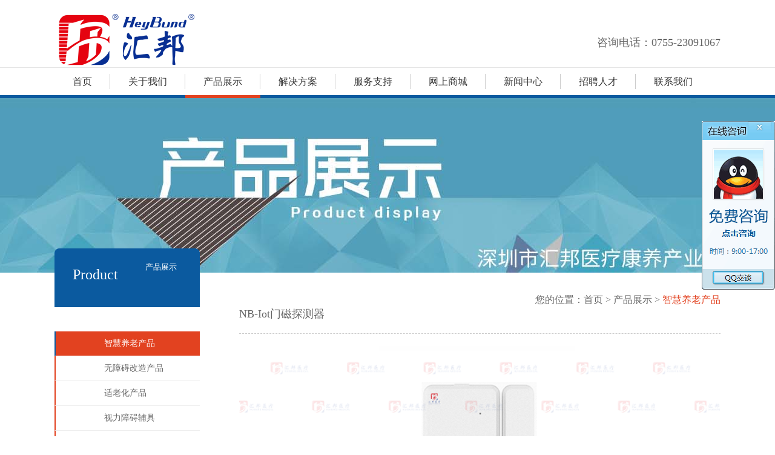

--- FILE ---
content_type: text/html; charset=UTF-8
request_url: http://www.sz-huibang.com/productAll.php?sid=1440
body_size: 13124
content:
<!DOCTYPE>
<html>
<head>
<meta http-equiv="Content-Type" content="text/html; charset=utf-8" />
﻿	<title>NB-Iot门磁探测器-深圳市汇邦医疗康养产业有限公司</title>
    <meta name="keywords" content="NB-Iot门磁探测器" />
    <meta name="description" content="NB-Iot门磁探测器" />
    
<link href="/Web/Tpl/new/Public/css/comm.css" rel="stylesheet" type="text/css" />
<link href="/Web/Tpl/new/Public/css/style.css" rel="stylesheet" type="text/css" />
<script language="JavaScript" type="text/javascript" src="/Web/Tpl/new/Public/js/jquery-1.4.4.min.js"></script>
<script language="JavaScript" type="text/javascript" src="/Web/Tpl/new/Public/js/jquery.tab.js"></script>
<script language="JavaScript" type="text/javascript" src="/Web/Tpl/new/Public/js/jcarousellite_1.0.1.min.js"></script>
<script language="JavaScript" type="text/javascript" src="/Web/Tpl/new/Public/js/jquery.KinSlideshow-1.2.1.min.js"></script>
<script language="JavaScript" type="text/javascript" src="/Web/Tpl/new/Public/js/jquery.kinMaxShow-1.1.min.js"></script>
 <style>
	#scon img{
		width:100%;
	}
 </style>
</head>

<body>

<table width="100%" border="0" cellspacing="0" cellpadding="0" class="top_line">
  <tr>
    <td>&nbsp;</td>
    <td width="1100"><table width="100%" border="0" cellspacing="0" cellpadding="0">
      <tr>
        <td width="236"><a href="index.php"><img src="/images/logo2.png" width="236" height="91" border="0" /></a></td>
        <td align="right">
		
		<p>
		<div class="jiathis_style_24x24" style=" float:right;">
	<a class="jiathis_button_qzone"></a>
	<a class="jiathis_button_tsina"></a>
	<a class="jiathis_button_tqq"></a>
	<a class="jiathis_button_weixin"></a>
	<a class="jiathis_button_renren"></a>
	<a href="http://www.jiathis.com/share" class="jiathis jiathis_txt jtico jtico_jiathis" target="_self"></a>
	<a class="jiathis_counter_style"></a>
</div>
<script type="text/javascript" src="http://v3.jiathis.com/code/jia.js?uid=1364183852729864" charset="utf-8"></script>
		</p>
		 	
		
		
		
		<p style="clear:both; color:#666666; padding-top:10px; font-size:18px;">咨询电话：0755-23091067</p>
		</td>
      </tr>
    </table></td>
    <td>&nbsp;</td>
  </tr>
</table>
<table width="100%" border="0" cellspacing="0" cellpadding="0">
  <tr>
    <td class="top_line1">&nbsp;</td>
    <td width="1100" height="45" class="top_line1">

	
	<ul class="nav">
	  <li><a href='index.php' class="">首页</a></li>
	  <li class="n1"><a href='about.php'>关于我们</a>
	    <ul>
				<li style="width:170px;background-position: 140px center;"><a href='about.php?iType=公司简介'>公司简介</a></li>		
				<li style="width:170px;background-position: 140px center;"><a href='about.php?iType=企业文化'>企业文化</a></li>		
				<li style="width:170px;background-position: 140px center;"><a href='about.php?iType=资质证书'>资质证书</a></li>		
				</ul>
	  
	  </li>
	  <li class="n1"><a href='product.php' class="cur">产品展示</a>
	    <ul>
				<li style="width:170px;background-position: 140px center;"><a href='product.php?iType=智慧养老产品'>智慧养老产品</a></li>		
				<li style="width:170px;background-position: 140px center;"><a href='product.php?iType=无障碍改造产品'>无障碍改造产品</a></li>		
				<li style="width:170px;background-position: 140px center;"><a href='product.php?iType=适老化产品'>适老化产品</a></li>		
				<li style="width:170px;background-position: 140px center;"><a href='product.php?iType=视力障碍辅具'>视力障碍辅具</a></li>		
				<li style="width:170px;background-position: 140px center;"><a href='product.php?iType=辅助器具'>辅助器具</a></li>		
				<li style="width:170px;background-position: 140px center;"><a href='product.php?iType=眼科设备'>眼科设备</a></li>		
				</ul>
	  
	  </li>
	  <li class="n1"><a href='cases.php'>解决方案</a>
	    <ul>
				<li style="width:170px;background-position: 140px center;"><a href='cases.php?iType=无障碍适老化解决方案'>无障碍适老化解决方案</a></li>		
				<li style="width:170px;background-position: 140px center;"><a href='cases.php?iType=肢体类解决方案'>肢体类解决方案</a></li>		
				<li style="width:170px;background-position: 140px center;"><a href='cases.php?iType=视力类解决方案'>视力类解决方案</a></li>		
				<li style="width:170px;background-position: 140px center;"><a href='cases.php?iType=听力类解决方案'>听力类解决方案</a></li>		
				</ul>
	  
	  </li>
	  <li class="n1"><a href='service.php' class="">服务支持</a>
	  	    <ul>
				<li style="width:170px;background-position: 140px center;"><a href='service.php?iType=服务宗旨'>服务宗旨</a></li>		
				<li style="width:170px;background-position: 140px center;"><a href='service.php?iType=维修保障'>维修保障</a></li>		
				<li style="width:170px;background-position: 140px center;"><a href='service.php?iType=常见问题'>常见问题</a></li>		
				<li style="width:170px;background-position: 140px center;"><a href='service.php?iType=售后保障'>售后保障</a></li>		
				</ul>
	  
	  </li>
	  <li class="n1"><a href='https://shop25qo691215j36.1688.com/' target="_blank">网上商城</a>
	  	  	    
	  </li>
	  <li class="n1"><a href='news.php' class="">新闻中心</a>
	  	  	   
	  </li>
	  <li class="n1"><a href='job.php' class="">招聘人才</a>
	  	  	   
	  </li>
	  <li style="background-image: url();" class="n1"><a href='contact.php' class="">联系我们</a>
	  
	  </li>
	</ul>
	
	

	</td>
	
    <td class="top_line1">&nbsp;</td>
  </tr>
</table>


<div style="background-image: url('upload/2023092811652.jpg');
	background-repeat: no-repeat;
	background-position: center top;
	width:100%;
	min-height:288px;">


</div>
<table width="1100" border="0" align="center" cellpadding="0" cellspacing="0" style="">
  <tr>
    <td width="240" valign="top">
	<div class="left_tree">
	  <div class="left_tree_title">
	  <table width="100%" border="0" cellspacing="0" cellpadding="0">
  <tr>
    <td width="120" class="en">Product<BR />
      <span></span></td>
    <td class="cn">产品展示</td>
  </tr>
</table>

	  </div>
       <ul class="left_list">
	      <li style="height:97px;"></li>
		  		  <li><a href='product.php?iType=智慧养老产品' class="hover">智慧养老产品</a></li>
		  		  <li><a href='product.php?iType=无障碍改造产品' class="">无障碍改造产品</a></li>
		  		  <li><a href='product.php?iType=适老化产品' class="">适老化产品</a></li>
		  		  <li><a href='product.php?iType=视力障碍辅具' class="">视力障碍辅具</a></li>
		  		  <li><a href='product.php?iType=辅助器具' class="">辅助器具</a></li>
		  		  <li><a href='product.php?iType=眼科设备' class="">眼科设备</a></li>
		  	   </ul>
	</div>
	

<!-- -->	
<table border="0" cellpadding="0" cellspacing="0" width="100%">
	<tbody>
		<tr>
			<td bgcolor="#f0f0f0" height="145" valign="top">
				<div style="padding:8px;">
					深圳市汇邦医疗康养产业有限公司 <br />
<span style="line-height:1.5;"> 
<p class="MsoNormal">
	<span>电话：</span>0755-23325281
</p>
<p class="MsoNormal">
	<span style="line-height:1.5;">邮 箱: 1599531109@qq.com </span> 
</p>
</span> 地址：深圳市宝安区新桥街道象山社区芙蓉五路74号芙蓉工业园 <br />				</div>
			</td>
		</tr>
	</tbody>
</table>

	</td>
	<td valign="top" width="65"></td>
	<td valign="top">
	<p align="right" style="margin-top:35px;">您的位置：<a href='index.php'>首页</a> > <a href='product.php'>产品展示</a> > <span style="color:#E24220">智慧养老产品</span></p>
	
	<p class="right_title_cn">NB-Iot门磁探测器</p>
	<p class="right_title_en"></p>
	<div class="right_title_line"></div>
	<div id="scon" class="right_content">

<p>
	<img src="/kindeditor/attached/image/20240125/20240125011443_36656.png" alt="" /></p>

	</div>
	</td>
  </tr>
</table>



<table bgcolor="#f0f0f0" border="0" cellpadding="0" cellspacing="0" width="100%">
	<tbody>
		<tr>
			<td>&nbsp;
				</td>
			<td style="padding-top:35px; padding-bottom:35px;" valign="top" width="1100">
				<table border="0" cellpadding="0" cellspacing="0" width="100%">
					<tbody>
						<tr>
							<td valign="top" width="33%">
								<div class="footer_line" style="border-bottom: 0px solid #E5E5E5;">
									<p style="font-size:18px; color:#333333; margin-bottom:10px;">
										汇邦医疗 您身边的专属康复辅具管理专家</p>
									<p style="color:#666666">
										专属康复解决方案，专业保建康复<br />
										祝您早日康复</p>
								</div>
							</td>
							<td align="center" valign="top" width="29%">
								<p>
							  </p>
						  </td>
							<td width="38%" valign="top">
								<p>
									咨询热线：0755-23091067<br />
									E-mail：1599531109@qq.com<br />
                                    深圳市汇邦医疗康养产业有限公司<br />
									地址：深圳市宝安区新桥街道象山社区芙蓉五路74号芙蓉工业园</p>
							</td>
						</tr>
					</tbody>
				</table>
			</td>
			<td>&nbsp;
				</td>
		</tr>
	</tbody>
</table>
<div style="height:50px;background-color:#003893; text-align:center;">
<table align="center" border="0" cellpadding="0" cellspacing="0" width="1100">
	<tbody>
		<tr>
			<td>
				<table border="0" cellpadding="0" cellspacing="0" width="100%">
					<tbody>
						<tr>
							<td align="center" valign="middle" style="height:50px; line-height:50px;color:#FFFFFF; background-color:#003893;">
								版权所有 深圳市汇邦医疗康养产业有限公司 <a href="https://beian.miit.gov.cn/" target="_blank" style="color:#FFFFFF;">粤ICP备2023105324号-1</a></td>
						</tr>
					</tbody>
				</table>
			</td>
		</tr>
	</tbody>
</table>
</div>
<br />
	

<DIV id="divStay" style="POSITION: absolute">
<TABLE cellSpacing=0 cellPadding=0 width="100%" border=0>
  <TBODY>
  <TR>
    <TD vAlign=top>　</TD></TR>
	</TBODY>
  </TABLE>
</DIV>
	
<div id="divStayTop" style="POSITION: absolute; width:121px; z-index:10;">
	<table cellspacing="0" cellpadding="0" width="121" border="0">
		<tr>
			<td align="left" valign="top"><img src="images/qqT.png" width="121" height="244"></td>
	    </tr>
        		<tr>
			<td height="28" align="center" valign="middle"><a href="http://wpa.qq.com/msgrd?v=3&uin=1599531109&site=qq&menu=yes" target="_blank"><img src="images/qqC.png" width="121" height="28" border="0" /></a></td>
	    </tr>
        		<tr>
			<td align="left" valign="top"><img src="images/qqB.png" width="121" height="6"></td>
	    </tr>
  </table>
</div>

<script type="text/javascript">
function FloatTop(){
 	var startX1 =0 ,startY1 = 0;
 	var startX2 =0,startY2 = 200;//startY2 = 100刚打开网页时，显示的高度
 	var ns = (navigator.appName.indexOf("Netscape") != -1);
 	var d = document;
	
 	function ml(id,startX,startY){
  		var el=d.getElementById?d.getElementById(id):d.all?d.all[id]:d.layers[id];
  		if(d.layers){
			el.style=el;
		}
  		el.sP=function(x,y){this.style.left=x;this.style.top=y;};
  			el.x = startX;
  			el.y = startY;
  		return el;
 	}
 
 	window.stayTop=function(){
  		var pY = ns ? pageYOffset : document.body.scrollTop;
  		ftlObj.y += (pY + startY1 - ftlObj.y)/8;
  		ftlObj1.y += (pY + startY2 - ftlObj1.y)/8;
  		ftlObj.sP(document.body.clientWidth-121, ftlObj.y);
  		ftlObj1.sP(ftlObj1.x, ftlObj1.y);
  		setTimeout("stayTop()", 30);
 	}

   	ftlObj = ml("divStay",document.body.clientWidth-121,0);
   	ftlObj1 = ml("divStayTop",document.body.clientWidth-121,30);
   	stayTop();
 	
}

FloatTop();

</script>

<script type="text/javascript" src="/Web/Tpl/new/Public/js/js.js"></script>

</body>
</html>
<script type="text/javascript">  

 $(document).ready(function() {  



				$(".n1").hover(function(){
		//$(this).find("a:first").css({"color":"#18abd8"});	
		//$(this).css({"background":"url(Alida_files/san.jpg) left center no-repeat #444444"});		
		$(this).children('ul').show();						   
		},function(){
		//$(this).find("a:first").css({"color":"#fff"});
		//$(this).css({"background":"url(Alida_files/san.jpg) left center no-repeat #222"});		
		$(this).children('ul').hide();	
		});
	
	

	
  	
 })  
 </script>
 

<script type="text/javascript">  

 $(document).ready(function() {  


		$(".img").hover(function(){
		//$(this).find("a:first").css({"color":"#18abd8"});	
		//$(this).css({"background":"url(Alida_files/san.jpg) left center no-repeat #444444"});		
		$(this).children('.bg').show();						   
		},function(){
		//$(this).find("a:first").css({"color":"#fff"});
		//$(this).css({"background":"url(Alida_files/san.jpg) left center no-repeat #222"});		
		$(this).children('.bg').hide();	
		});
	
	
	
	

	
  	
 })  
 </script>

--- FILE ---
content_type: text/css
request_url: http://www.sz-huibang.com/Web/Tpl/new/Public/css/comm.css
body_size: 14157
content:
html,body,div,dl,dt,dd,ul,ol,li,h1,h2,h3,h4,h5,h6,pre,img,form,label,input,select,textarea,p,th,td {margin:0; padding:0}
body {
	font-family: "微软雅黑", "Microsoft YaHei";
	font-size: 14px;
	color: #666666;
	line-height: 20px;
}
img {
border:0px;

}


.kong
{
	height: 10px!important; // IE7+FF 
	height: 10px;
	width: 1002px;
	_line-height:1px ;_font-size:1px;
	margin:auto;
}

a
{
	color:#666666;
	text-decoration:none;
}
a:hover
{
	text-decoration:none;
}
.img_border {
	border: 1px solid #CCCCCC;
}
.btn {
	line-height: 33px;
	width: 280px;
	height: 33px;
	text-indent: 20px;

	color: #555555;
	background-color: #f0f6e9;
	border: 1px solid #f0f6e9;
}
.btn3 {
	border: 1px solid #dddddd;
	background-repeat: repeat-x;
	background-position: left top;
	height: 20px;
	width: 40px;
	line-height: 20px;
	text-align: center;
}

li
{
	list-style-type: none;
}
.kuang
{
	border: 1px solid #efefef;
	
}
.kuang .content {
	padding: 15px;
}

.kuang .kuang_content {
	padding-top: 10px;
	padding-right: 20px;
	padding-bottom: 10px;
	padding-left: 20px;
}
.kuang .kuang_content a
{
 color:#dd137b;
}
.kuang .kuang_content a:hover
{
 color:#dd137b;
}
.kuang2
{
	overflow:hidden;
	border-right-width: 1px;
	border-bottom-width: 1px;
	border-left-width: 1px;
	border-right-style: solid;
	border-bottom-style: solid;
	border-left-style: solid;
	border-right-color: #d5dfe5;
	border-bottom-color: #d5dfe5;
	border-left-color: #d5dfe5;
	border-top-color: #d5dfe5;
}
.kuang3
{
	border-top-width: 0px;
	border-right-width: 1px;
	border-bottom-width: 0px;
	border-left-width: 1px;
	border-top-style: solid;
	border-right-style: solid;
	border-bottom-style: solid;
	border-left-style: solid;
	border-right-color: #efefef;
	border-left-color: #efefef;
}
.kuang4 {

	border-top-width: 1px;
	border-right-width: 1px;
	border-bottom-width: 0px;
	border-left-width: 1px;
	border-top-style: solid;
	border-right-style: solid;
	border-bottom-style: solid;
	border-left-style: solid;
	border-top-color: #efefef;
	border-right-color: #efefef;
	border-bottom-color: #efefef;
	border-left-color: #efefef;
}

.kuang3 table td
{

  
}
.kuang5 {
	border: 1px solid #eea57c;
	margin-bottom: 10px;
}

.nav
{
	z-index:99999;
	font-family: "微软雅黑", "Microsoft YaHei";
}
*html .nav
{
z-index:99999;
}
.nav_line
{
	border-bottom-width: 1px;
	border-bottom-style: solid;
	border-bottom-color: #CCCCCC;
}
.nav li
{
	float: left;
	line-height: 45px;
	height: 45px;
	text-align: center;
	font-size: 16px;
	background-repeat: no-repeat;
	background-position: right center;
	position:relative;
	z-index:99999;
	background-image: url("../images/nav_line.png");
	color: #333333;
	
}
.nav li label
{
  margin-left:10px;
  font-family:Arial, Helvetica, sans-serif;
}
.nav li a
{
	display: block;
	color: #333333;
	z-index:99999;


	padding-left:30px;
	padding-right:30px;

}
.nav li a:hover
{
	background-repeat: repeat-x;
	background-position: center center;
	display: block;
	text-decoration: none;
	z-index:99999;
	border-bottom-width: 5px;
	border-bottom-style: solid;
	border-bottom-color: #E24220;

}
/*

*/
.nav li a.cur
{
	background-repeat: repeat-x;
	background-position: center center;
	display: block;
	text-decoration: none;
	z-index:99999;
	border-bottom-width: 5px;
	border-bottom-style: solid;
	border-bottom-color: #E24220;
}

.nav li ul
{
	position:absolute;
	z-index:99999;
	display:none;
	
width:180px;





  
}

.nav li ul li
{
	line-height:35px;
	height:35px;
	font-size:14px;
	font-weight:normal;
	background-image: url("../images/nav_child_bg.png");
	text-align: left;
	text-indent:30px;

	background-color: #359dd7;
	border-bottom-width: 1px;
	border-bottom-style: solid;
	border-bottom-color: #0b5a9f;
	background-position: 160px center;
	text-align:left;
	width:180px;
	

}
.nav li ul li span
{
  margin-left:18px;
}
.nav li ul li a
{
	color: #FFFFFF;
	display:block;
	padding-left:0px;
	padding-right:0px;
	
}
.nav li ul li a:hover
{

	color:#FFFFFF;
			border-bottom-width: 0px;
	border-bottom-style: solid;
	border-bottom-color: #359dd7;
}
.nav2 li {
	font-size: 14px;
	color: #FFFFFF;
	float: left;
	line-height: 30px;
	margin-right: 25px;

}
.nav2 {
	position: absolute;
	left: 0px;
	top: 0px;
	background-color: #004ea2;
	height: 30px;
	width: 1032px;
	filter:alpha(opacity=50);

	-moz-opacity:0.5;
	-khtml-opacity: 0.5; 
	opacity: 0.5;
	display: none;
	z-index:999999;
}

.nav2 li a {
	font-size: 14px;
	color: #FFFFFF;
	float: left;
	border-right-width: 0px;
	border-right-style: solid;
	border-right-color: #015198;
	display: block;
}
.pro_list {
	text-align: center;
	line-height: 20px;
	z-index: 9999;
}
.pro_list li img {
	border: 1px solid #CCCCCC;
}
.pro_list li {
	float: left;
	margin-top: 10px;
	margin-right: 15px;
	display: inline;
	margin-left: 10px;
}

.pro_list li a:hover img{}
.pro_list li p
{
	margin: 0px;
	padding: 0px;
}
.pro_list li p a
{
	margin: 0px;
	padding: 0px;
	  color:#555;
}
.tags
{
	line-height: 30px;
	height: 30px;
	border-bottom-width: 1px;
	border-bottom-style: solid;
	border-bottom-color: #aeaeae;

}
.tags li  {
	float: left;
	line-height: 30px;
	text-align: center;
	height: 30px;
	width: 80px;
	font-size: 14px;
	color:#898888;
	margin-right:10px;

}
.tags li.cur
{
	background-image: url("../images/index_news_title_cur.png")/*tpa=http://www.yeege120.com/Web/Tpl/new/Public/images/index_news_title_cur.png*/;
	background-repeat: no-repeat;
	background-position: center center;
	color: #363636;
}
#tab .panes .pane {

}
#tab .panes .pane ul {
	line-height: 30px;
}
#tab .panes .pane ul li
{
	border-bottom-width: 1px;
	border-bottom-style: dashed;
	border-bottom-color: #d7d7d7;
	font-family:"微软雅黑";
	
}
#tab .panes .pane ul li a
{
	background-image: url("../images/index_news_list_tag.png")/*tpa=http://www.yeege120.com/Web/Tpl/new/Public/images/index_news_list_tag.png*/;
	background-repeat: no-repeat;
	background-position: 255px center;
	display: block;
	color:#676767;
}
#tab .panes .pane ul li a:hover
{
	text-decoration: none;
	background-image: url("../images/index_news_list_hover.png")/*tpa=http://www.yeege120.com/Web/Tpl/new/Public/images/index_news_list_hover.png*/;
	background-position: 255px center;
	color:#333333;
}

.index_gg {
		line-height: 30px;
	height: 30px;
	border-bottom-width: 1px;
	border-bottom-style: solid;
	border-bottom-color: #aeaeae;
	font-size:14px;
	color:#898888;
}
.index_gg_list li
{
	border-bottom-width: 1px;
	border-bottom-style: dashed;
	border-bottom-color: #d7d7d7;
	font-family:"微软雅黑";
	line-height:30px;
	
}

.tags2
{
	text-align:center;
	height: 29px;
	border-bottom-width: 1px;
	border-bottom-style: solid;
	border-bottom-color: #f38ac3;
	line-height: 26px;
	background-image: url("../images/pro_view_tab_bg1.png")/*tpa=http://www.yeege120.com/Web/Tpl/new/Public/images/pro_view_tab_bg1.png*/;
	background-repeat: repeat-x;
	margin-top:20px;
}
.tags2 li  {
	float: left;
	line-height: 26px;
	display: block;
	height: 26px;
	width: 80px;
	background-repeat: no-repeat;
	margin-right: 5px;
	font-size: 13px;
	color: #333333;
}
.tags2 li.cur
{
	background-image: url("../images/index_tab1_cur.jpg")/*tpa=http://www.yeege120.com/Web/Tpl/new/Public/images/index_tab1_cur.jpg*/;
	background-repeat: no-repeat;
	background-color: #FFFFFF;
	color: #FFFFFF;
}
#tab2 .panes .pane {
	padding-top: 10px;
	padding-right: 10px;
}


.tags3
{
	text-align:center;
	height: 29px;
	border-bottom-width: 1px;
	border-bottom-style: solid;
	border-bottom-color: #f38ac3;
	line-height: 26px;
	background-image: url("../images/pro_view_tab_bg1.png")/*tpa=http://www.yeege120.com/Web/Tpl/new/Public/images/pro_view_tab_bg1.png*/;
	background-repeat: repeat-x;
	margin-top:20px;
}
.tags3 li  {
	float: left;
	line-height: 26px;
	display: block;
	height: 26px;
	width: 80px;
	background-repeat: no-repeat;
	margin-right: 5px;
	font-size: 13px;
	color: #333333;
}
.tags3 li.cur
{
	background-image: url("../images/index_tab1_cur.jpg")/*tpa=http://www.yeege120.com/Web/Tpl/new/Public/images/index_tab1_cur.jpg*/;
	background-repeat: no-repeat;
	background-color: #FFFFFF;
	color: #FFFFFF;
}
#tab3 .panes .pane {
	padding-top: 10px;
	padding-right: 10px;
}
#tab3 .panes3 .pane3 {
	margin-top: 20px;
}
.tags4 li {
	float: left;
}




.line {
	background-color: #007be3;
	width: 100%;
	clear: both;
	height: 1px!important; // IE7+FF 
	height: 1px;
	_line-height:1px ;_font-size:1px;
	margin:auto;
}


.news_list {
	padding-top: 10px;
	font-size: 13px;
}
.news_list a {
	display: block;
}
.news_list a:hover {
	background-color: #ececec;
	text-decoration:none;
}


.news_list li {
	clear: both;
	line-height: 30px;
	height: 30px;
	border-bottom-width: 1px;
	border-bottom-style: dashed;
	border-bottom-color: #606060;
	background-image: url("../images/news_list_tag.jpg")/*tpa=http://www.yeege120.com/Web/Tpl/new/Public/images/news_list_tag.jpg*/;
	background-repeat: no-repeat;
	background-position: left center;
}
.news_list b {
	float: left;
	font-weight: normal;
}
.news_list span {
	float: right;
}
.news_list a label {
	margin-left: 15px;
}


.news_list2 {
	padding-top: 10px;
}

.news_list2 li {
	clear: both;
	line-height: 25px;
	height: 25px;
	border-bottom-width: 1px;
	border-bottom-style: dashed;
	border-bottom-color: #CCCCCC;
}
.news_list2 b {
	float: left;
	font-weight: normal;
}
.news_list2 span {
	float: right;
}

.page {
	clear:both;
	color: #000000;
	padding-right: 10px;
	float: right;
}
.page a
{

	color: #000000;
	padding-right: 5px;
	padding-left: 5px;
}
.page .prev {
	line-height: 16px;
	background-image: url("../images/prev.jpg")/*tpa=http://www.yeege120.com/Web/Tpl/new/Public/images/prev.jpg*/;
	background-repeat: no-repeat;
	background-position: center center;
	height: 16px;
	width: 16px;
	overflow: hidden;
	display: block;
	float: left;
}



.clear {
	clear: both;
}

.bold {
	font-weight: bold;
}
.px14 {
	font-size: 14px;
}
.px16 {
	font-size: 16px;
}
.color_fff {
	color: #FFFFFF;
}
.color_000
{
	color: #000000;
}
.color_333
{
	color: #333333;
}
.color_666
{
	color: #666666;
}
.color_red
{
   color:#aa0001;
}
.color_999
{
  color:#999999
}
.pro_rec_bg {
	float: left;
	height: 55px;
	width: 182px;
	overflow: hidden;
	background-color: #eeeeee;
	line-height: 15px;
	margin-bottom: 5px;
}
.pro_rec_bg dl {
	margin-top: 10px;
	margin-left: 10px;
}
.pro_rec_bg dt {
	float: left;
	width: 30%;
}

.pro_rec_bg dd {
	float: left;
	width: 65%;
	margin-left: 5px;
}
.pro_rec_bg dd b 
{
    color:#c62d2c;
}


.q {
	position: absolute;
	top: 0px;
	background-image: url("../images/off2.png")/*tpa=http://www.yeege120.com/Web/Tpl/new/Public/images/off2.png*/;
	background-repeat: no-repeat;
	height: 55px;
	width: 55px;
	right: 0px;
	z-index: 9999;
	line-height: 15px;
}
.q2 {
	position: absolute;
	top: 5px;
	background-image: url("../images/off.png")/*tpa=http://www.yeege120.com/Web/Tpl/new/Public/images/off.png*/;
	background-repeat: no-repeat;
	height: 55px;
	width: 55px;
	right: -10px;
	line-height: 15px;
}

.isearch {
	background-image: url("../images/search_bg.jpg")/*tpa=http://www.yeege120.com/Web/Tpl/new/Public/images/search_bg.jpg*/;
	background-repeat: no-repeat;
	height: 24px;
	width: 323px;
	line-height: 24px;
	overflow: hidden;

}


.isearch .ip {
	border: medium none;
	color: #666666;
	display: block;
	float: left;
	height: 18px;
	width: 260px;
	margin-left: 4px!important;
	margin-left: 4px;
	margin-top: 2px;
	background: none repeat scroll 0 0 transparent;
}

.isearch .go {
    background: none repeat scroll 0 0 transparent;
    border: medium none;
    cursor: pointer;
    display: block;
    float: right;
    height: 20px;
    text-indent: -1000em;
    width: 50px;
	}

.footer
{
	color: #FFFFFF;
	text-align: left;
	background-image: url("../images/bt.png")/*tpa=http://www.yeege120.com/Web/Tpl/new/Public/images/bt.png*/;
	background-repeat: no-repeat;
	background-position: center center;
	font-family: "微软雅黑";
}
.footer a
{
	color: #FFFFFF;
}
.left_menu
{
}
.left_menu ul li {
	font-weight: bold;
	background-color: #d4e8ff;


}
.left_menu ul li a
{
	display: block;
	height:30px;
	line-height: 30px;
	font-size: 14px;
	color: #003399;
	border-bottom-width: 1px;
	border-bottom-style: solid;
	border-bottom-color: #c9caca;
	background-image: url("../images/left_menu_tag.jpg")/*tpa=http://www.yeege120.com/Web/Tpl/new/Public/images/left_menu_tag.jpg*/;
	background-repeat: no-repeat;
	background-position: 25px center;

	


}
.left_menu ul li a:hover
{
	text-decoration: underline;
}
.left_menu ul li a.cur
{
	text-decoration: none;
	color: #d01027;
	background-image: url("../images/left_arrow.jpg")/*tpa=http://www.yeege120.com/Web/Tpl/new/Public/images/left_arrow.jpg*/;
}
.left_menu ul li span
{
    margin-left:40px;
}
.left_menu ul li ul
{
					border-bottom-width: 1px;
	border-bottom-style: solid;
	border-bottom-color: #c9caca;
}
.left_menu ul li ul li
{
	background-color: #FFFFFF;
	border-bottom-width: 1px;
	border-bottom-style: dashed;
	border-bottom-color: #CCCCCC;
}
.left_menu ul li ul li span
{

}
.left_menu ul li ul li a
{
	border-bottom-width: 0px;
	background-image: url();
	font-size: 12px;
	font-weight: normal;
	color: #666666;
}
.left_menu ul li ul li a:hover
{
background-image: url();
}
.left_title {
	font-size: 16px;
	font-weight: bold;
	color: #595757;
}
.kuang6 {
	border: 2px solid #a12121;
	margin-bottom: 10px;
	margin-top: 10px;
}
.more {
	font-size: 10px;
	color: #535353;
}


--- FILE ---
content_type: text/css
request_url: http://www.sz-huibang.com/Web/Tpl/new/Public/css/style.css
body_size: 11071
content:
/*top*/
*html{background-image:url(about:blank);background-attachment:fixed}/*解决IE6下滚动抖动的问题*/
/*解决IE6下不兼容 position:fixed 的问题*/
#code,#code_hover,#gotop{width:42px;height:44px;background:url("../images/icon.png")/*tpa=http://www.yeege120.com/Web/Tpl/new/Public/images/icon.png*/ no-repeat;position:fixed;right:0px;cursor:pointer;
_position:absolute;_bottom:auto;_top:expression(eval(document.documentElement.scrollTop+document.documentElement.clientHeight-this.offsetHeight-(parseInt(this.currentStyle.marginTop,10)||0)-(parseInt(this.currentStyle.marginBottom,10)||0)));z-index:999
}
#code{background-position:-275px -269px;bottom:111px;_margin-bottom:111px}
#code_hover{background-position:-324px -269px;bottom:111px;_margin-bottom:111px}
#gotop{background-position:-275px -313px;bottom:67px;_margin-bottom:67px} 

#code_img{
	width:270px;
	height:355px;
	background:url("../images/icon.png") -4px -3px no-repeat;
	position:fixed;
	right:72px;
	bottom:67px;
	cursor:pointer;
	display:none;
	_position:absolute;
	_bottom:auto;
_top:expression(eval(document.documentElement.scrollTop+document.documentElement.clientHeight-this.offsetHeight-(parseInt(this.currentStyle.marginTop,10)||0)-(parseInt(this.currentStyle.marginBottom,10)||0)));	_margin-bottom:67px;
	z-index:999;
	
}
#qq{
	width:42px;
	height:46px;
	position:fixed;
	z-index:999;
	right:0px;
	background-image: url("../images/icon.png")/*tpa=http://www.yeege120.com/Web/Tpl/new/Public/images/icon.png*/;
	background-repeat: no-repeat;
	background-position: -275px -223px;
	bottom: 111px;
}
#float_wx{
	width:120px;
	height:160px;
	position:fixed;
	z-index:999;
	right:0px;
	background-image: url("../images/float_wx.png")/*tpa=http://www.yeege120.com/Web/Tpl/new/Public/images/float_wx.png*/;
	background-repeat:no-repeat;

	bottom: 250px;

}


#qq:hover{background-position: -323px -223px;}


#weibo{
	width:42px;
	height:46px;
	position:fixed;
	z-index:999;
	right:0px;
	background-image: url("../images/icon.png")/*tpa=http://www.yeege120.com/Web/Tpl/new/Public/images/icon.png*/;
	background-repeat: no-repeat;
	background-position: -275px -177px;
	bottom: 155px;
}


#weibo:hover{background-position: -323px -177px;}

/* weibo bottom 155px; */.inside_banner {
	background-image: url("../images/about_banner.png")/*tpa=http://www.yeege120.com/Web/Tpl/new/Public/images/about_banner.png*/;
	height: 477px;
	width: 100%;
	background-repeat: no-repeat;
	background-position: center top;
}
.top_line {
	border-bottom-width: 1px;
	border-bottom-style: solid;
	border-bottom-color: #e5e5e5;
}
.top_login {
	line-height: 28px;
	background-color: #0b5a9f;
	height: 28px;
	width: 60px;
	display:block;
	text-align:center;
	float:right;
}
.top_login a
{
  color:#FFFFFF
}

.top_reg {
	line-height: 28px;
	background-color: #cccccc;
	height: 28px;
	width: 60px;
	display:block;
	text-align:center;
	float:right;
}

.top_reg a
{
  color:#FFFFFF;
}
.top_line1 {
	border-bottom-width: 5px;
	border-bottom-style: solid;
	border-bottom-color: #0b5a9f;
	line-height: 45px;
	height: 45px;
}
.index_banner {
	margin-top: 10px;
}
.index_pro_list li {
	text-align: center;
	float: left;
	margin-right: 20px;
	font-size:14px;
	position:relative;
	margin-bottom:65px;
	line-height:30px;
}
.index_pro_list .bg {
	background-image: url("../images/index_pro1_hover.png")/*tpa=http://www.yeege120.com/Web/Tpl/new/Public/images/index_pro1_hover.png*/;
	background-repeat: no-repeat;
	background-position: center top;
	position:absolute;
	top:0px;
	display:block;
	height: 399px;
	width: 258px;
	cursor:pointer;
	display:none;
}


.index_pro_list li img
{
  cursor:pointer;

}
.index_pro_list li a:hover img{

	background-image: url("../images/index_pro1_hover.png")/*tpa=http://www.yeege120.com/Web/Tpl/new/Public/images/index_pro1_hover.png*/;
	background-repeat: no-repeat;
	background-position: center top;
	z-index:999999;
}
.index_hw_list
{
  
}
.index_hw_list li
{
  width:216px;
  text-align:center;
  float:left;
  margin-right:4px;
  margin-top:50px;
}
.index_hw_list .title {
	font-size: 16px;
	color: #0b5a9f;
	margin-top:10px;
}
.index_hw_list .intro {
	color: #999999;
	margin-top:10px;
}

.index_hw_list .view {
	color: #999999;
	line-height: 30px;
	height: 30px;
	width: 100px;
	border: 1px solid #E24220;
	margin-top: 0px;
	margin-right: auto;
	margin-bottom: 0px;
	margin-left: auto;
	margin-top:10px;
	cursor:pointer;
}

.index_hw_list .view a
{
 color:#E24220;
}
.index_hwzl_list
{
  margin-top:37px;
}
.index_hwzl_list li {
	float: left;
	margin-top: 10px;
	margin-right: 18px;
	position:relative;


}

.index_hwzl_bg
{
	position:absolute;
	bottom:0px;
	background-image: url("../images/index_hover_bg.png")/*tpa=http://www.yeege120.com/Web/Tpl/new/Public/images/index_hover_bg.png*/;
	background-repeat: no-repeat;
	background-position: center top;
	height: 60px;
	width: 245px;
	cursor:pointer;
	display:none;
	z-index:99999;
	left:0px;
	border-bottom:-10px;
}
.index_btn {
	color:#E24220;
	line-height: 30px;
	height: 30px;
	width: 80px;
	border: 1px solid #E24220;
	margin-top: 0px;
	margin-right: auto;
	margin-bottom: 0px;
	margin-left: auto;
	margin-top:10px;
	cursor:pointer;
	text-align:center;
} 
.index_btn a
{
color:#E24220;
}
.footer_line {
	border-bottom-width: 1px;
	border-bottom-style: solid;
	border-bottom-color: #e5e5e5;
	padding-bottom:25px;
	margin-bottom:25px;
}
.footer_dl dt {
	font-size: 16px;
	color: #333333;
	margin-bottom:10px;
}
.footer_dl dd
{
  line-height:28px;
  color:#666666;
  font-size:14px;
}
.main_bg {
	background-image: url("../images/about_banner.jpg");
	background-repeat: no-repeat;
	background-position: center top;
	width:100%;
	min-height:288px;

}
.left_tree {
	position: relative;
}
.left_tree .left_tree_title {
	position: absolute;
	top:-40px;
	background-image: url("../images/left_title_bg.png")/*tpa=http://www.yeege120.com/Web/Tpl/new/Public/images/left_title_bg.png*/;
	background-repeat: no-repeat;
	background-position: center top;
	height: 97px;
	width: 240px;
}
.left_tree .left_list
{
 clear:both;
}
.left_tree .left_list li {
	text-indent: 80px;
	font-size:14px;
}
.left_tree .left_list li a
{
	line-height: 40px;
	height: 40px;
	width: 238px;
	border-bottom-width: 1px;
	border-bottom-style: solid;
	border-bottom-color: #eeeeee;
	border-left-width: 2px;
	border-left-style: solid;
	border-left-color: #E24220;
    display:block;
}
.left_tree .left_list li a:hover
{
	background-color: #E24220;
	color:#FFFFFF;
	border-left-width: 2px;
	border-left-style: solid;
	border-left-color: #0b5a9f;
}
.left_tree .left_list li a.cur
{
	background-color: #E24220;
	color:#FFFFFF;
	border-left-width: 2px;
	border-left-style: solid;
	border-left-color: #0b5a9f;
}
.left_tree .left_list li a.hover
{
	background-color: #E24220;
	color:#FFFFFF;
	border-left-width: 2px;
	border-left-style: solid;
	border-left-color: #0b5a9f;
}

.left_tree_title .en {
	font-size: 24px;
	color: #FFFFFF;
	padding-left:30px;
	padding-top:30px;
}
.left_tree_title .en span{
	font-size: 12px;
	line-height:30px;

}
.left_tree_title .cn {
	font-size: 13px;
	color: #FFFFFF;
		padding-top:5px;
}
.left_line {
	border-bottom-width: 1px;
	border-bottom-style: solid;
	border-bottom-color: #eeeeee;
	margin-bottom:25px;
}
.left_line dt {
	font-size: 14px;
	color: #666666;
	line-height:28px;
}
.left_line dd
{
 color:#999999;
 line-height:22px;
}
.left_line dd a
{
 color:#999999;

}.right_title_cn {
	font-size: 18px;
	color: #666666;
}
.right_title_en {
	font-size: 30px;
	color: #E24220;
	margin-top:10px;
	margin-bottom:10px;
}
.right_title_line {
	line-height: 10px;
	height: 10px;
	width: 100%;
	border-bottom-width: 1px;
	border-bottom-style: dashed;
	border-bottom-color: #CCCCCC;
}
.right_content {
	font-size: 14px;
	line-height: 25px;
	color:#333333;
	padding-top:20px;
	padding-bottom:20px;
}
.user_reg_bg {
	background-image: url("../images/user_login_bg2.png")/*tpa=http://www.yeege120.com/Web/Tpl/new/Public/images/user_login_bg2.png*/;
	background-repeat: no-repeat;
	background-position: center top;
	height: 456px;
	width: 839px;
	
	margin-right: auto;
	margin-left: auto;
	margin-top:125px;

	
}

.user_login_bg {
	background-image: url("../images/login_bg.png")/*tpa=http://www.yeege120.com/Web/Tpl/new/Public/images/login_bg.png*/;
	background-repeat: no-repeat;
	background-position: center top;
	height: 363px;
	width: 839px;
	
	margin-right: auto;
	margin-left: auto;
	margin-top:180px;

	
}.hw_list li {
	text-align: center;
	float: left;
	margin-right: 10px;
	position:relative;
	margin-bottom:20px;
}
.hw_list .img {
	position: relative;
}

.hw_list .img .bg
{
   position:absolute;
   top:0px;
   left:0px;
   background-color:#000000;
   display:none;
   width:245px;
   height:212px;
   filter:alpha(opacity=50);    
     -moz-opacity: 0.5;    
     opacity: 0.5;
	 cursor:pointer;
}.hw_list .img .bg .title {
	text-align: center;
	margin-top:50px;
	color:#E24220;
	font-size: 16px;


}
.hw_list .img .bg .title_line
{
	border-bottom-width: 1px;
	border-bottom-style: solid;
	border-bottom-color: #E24220;
	height:10px;
	line-height:10px;
	width:40px;
	margin-right: auto;
	margin-left: auto;
	margin-bottom:10px;
}
.hw_list .img .bg .hw_btn {
	line-height: 35px;
	height: 35px;
	width: 85px;
	margin-right: auto;
	margin-left: auto;
	border: 1px solid #FFFFFF;
	margin-top:20px;
	-moz-border-radius: 25px;      /* Gecko browsers */
    -webkit-border-radius: 25px;   /* Webkit browsers */
    border-radius:25px;            /* W3C syntax */
}
.hwyl_view_line {
	border-bottom-width: 1px;
	border-bottom-style: solid;
	border-bottom-color: #e6e5e5;
	padding-bottom:10px; margin-bottom:10px;
}
.hw_view_btn1 {
	line-height: 30px;
	text-align: center;
	height: 30px;
	width: 110px;
	color: #FFFFFF;
	background-color: #E24220;
}
.hw_view_btn2 {
	line-height: 30px;
	text-align: left;
	height: 30px;
	width: 165px;
	color: #FFFFFF;
	background-color: #E24220;
	text-indent: 20px;
}
.right_content .doc_list .menu li {
	line-height: 45px;
	float: left;
	height: 45px;
	width: 262px;
	background-color: #e7e7e7;
	text-align:center;
	margin-right: 1px;
	color:#666666;
	font-size:18px;
}

.right_content .doc_list .menu li.cur {
	line-height: 45px;
	float: left;
	height: 45px;
	width: 262px;
	background-color: #0b5a9f;
	text-align:center;
	margin-right: 1px;
	color:#ffffff;
	font-size:18px;
}.img_border2 {
	border: 10px solid #eeeeee;
}
.page2
{
  clear:both;
}
.page2  a
{
 color:#c3c3c3;
}
.page2 span
{
  margin-right:20px;

}
.page2 .cur
{
  color:#333333;
  text-decoration:underline;
}

--- FILE ---
content_type: application/javascript
request_url: http://www.sz-huibang.com/Web/Tpl/new/Public/js/jquery.tab.js
body_size: 3894
content:
/* <![CDATA[ */
$.fn.tab = function(options) {
    var org = {
        tabId: "",
        tabTag: "",
        conId: "",
        conTag: "",
        curClass: "cur",
        act: "click",
        dft: 0,
        effact: null,
        auto: false,
        autotime: 3000,
        aniSpeed: 500
    }

    $.extend(org, options);

    var t = false;
    var k = 0;
    var _this = $(this);
    var tagwrp = $(org.tabId);
    var conwrp = $(org.conId);
    var tag = tagwrp.find(org.tabTag);
    var con = conwrp.find(org.conTag);
    var len = tag.length;
    var taght = parseInt(tagwrp.css("height"));
    var conwh = conwrp.get(0).offsetWidth;
    var conht = conwrp.get(0).offsetHeight;
    var curtag = tag.eq(org.dft);

    function cur(ele, currentClass, tag) {
        ele = $(ele) ? $(ele) : ele;
        if (!tag) {
            ele.addClass(currentClass).siblings().removeClass(currentClass);
        } else {
            ele.addClass(currentClass).siblings(tag).removeClass(currentClass);
        }
    }

    //prepare
    cur(curtag, org.curClass);
    con.eq(org.dft).show().siblings(org.conTag).hide();

    if (org.effact == "scrollx") {
        var padding = parseInt(con.css("padding-left")) + parseInt(con.css("padding-right"));
        _this.css({
            "position": "relative",
            "height": taght + conht + "px",
            "overflow": "hidden"
        });
        conwrp.css({
            "width": len * conwh + "px",
            "height": conht + "px",
            "position": "absolute",
            "top": taght + "px"
        });
        con.css({
            "float": "left",
            "width": conwh - padding + "px",
            "display": "block"
        });
    }

    if (org.effact == "scrolly") {
        var padding = parseInt(con.css("padding-top")) + parseInt(con.css("padding-bottom"));
        _this.css({
            "position": "relative",
            "height": taght + conht + "px",
            "overflow": "hidden"
        });
        tagwrp.css({
            "z-index": 100
        });
        conwrp.css({
            "width": "100%",
            "height": len * conht + "px",
            "position": "absolute",
            "z-index": 99
        });
        con.css({
            "height": conht - padding + "px",
            "float": "none",
            "display": "block"
        });
    }

    tag.css({
        "cursor": "pointer"
    }).each(function(i) {
        tag.eq(i).bind(org.act,
        function() {
            cur(this, org.curClass);
            k = i;
            switch (org.effact) {
            case "slow":
                con.eq(i).show("slow").siblings(org.conTag).hide("slow");
                break;
            case "fast":
                con.eq(i).show("fast").siblings(org.conTag).hide("fast");
                break;
            case "scrollx":
                conwrp.animate({
                    left:
                    -i * conwh + "px"
                },
                org.aniSpeed);
                break;
            case "scrolly":
                conwrp.animate({
                    top:
                    -i * conht + taght + "px"
                },
                org.aniSpeed);
                break;
            default:
                con.eq(i).show().siblings(org.conTag).hide();
                break;
                //End of switch
            }
        })
    })

    if (org.auto) {
        var drive = function() {
            if (org.act == "mouseover") {
                tag.eq(k).mouseover();
            } else if (org.act == "click") {
                tag.eq(k).click();
            }
            k++;
            if (k == len) k = 0;
        }
        t = setInterval(drive, org.autotime);
    }
    //End of $.fn.tab	
}
/* ]]> */